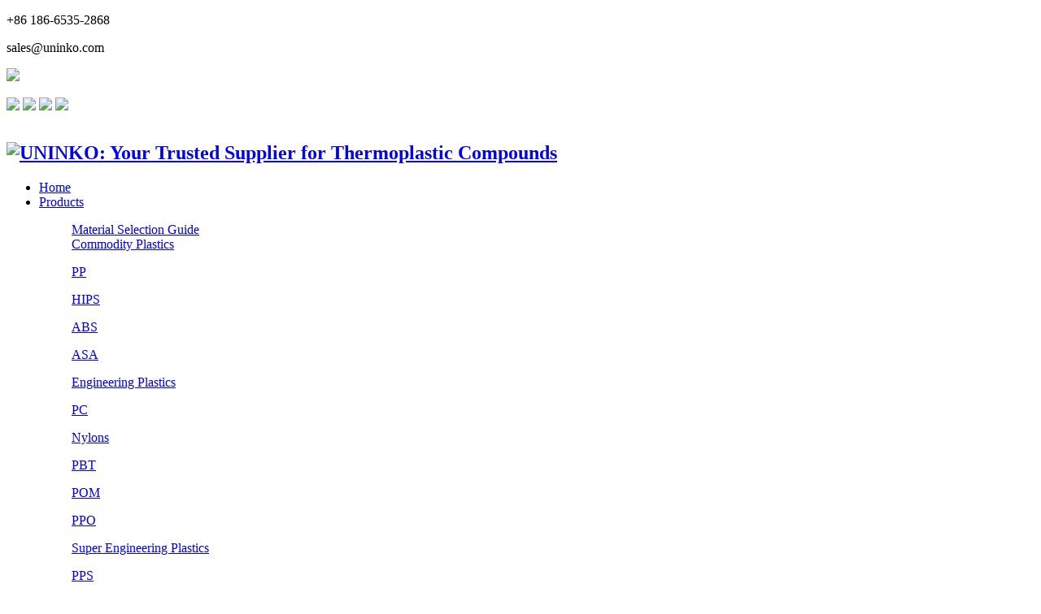

--- FILE ---
content_type: text/html;charset=utf-8
request_url: http://uninko-plastics.com/search/search.php?class1=&class2=&class3=&searchtype=0&searchword=Plastic+Knowledge&lang=en
body_size: 3807
content:
<!DOCTYPE HTML>
<html>
<head>
<meta charset="utf-8" />
<title>search-Thermoplastic Compounds | Engineering Plastics | Plastic Resins | Thermoplastic Elastomers</title>
<meta name="description" content="UNINKO is an Unique Compounder & Formulator of High Performance 100% Tailor-Made Thermoplastic Compounds | PP, ABS, HIPS, ASA, PC, PA6, PA66, PBT, POM, PPO, PPS, PPA, PA12, PA46, PEI, PES, PSU, PPSU, PEEK, LCP" />
<meta name="keywords" content="Thermoplastic Compounds | Engineering Plastics | Plastic Resins | Thermoplastic Elastomers" />
<meta name="renderer" content="webkit">
<meta http-equiv="X-UA-Compatible" content="IE=edge,chrome=1">
<meta content="width=device-width, initial-scale=1.0, maximum-scale=1.0, user-scalable=0" name="viewport" />
<meta name="generator" content="MetInfo 5.3.19"  data-variable="https://www.uninko-plastics.com/|en|0|||nuink" />
<link href="../favicon.ico" rel="shortcut icon" />
<link rel="stylesheet" type="text/css" href="../templates/nuink/images/css/metinfo.css" />
<!--[if IE]><script src="../public/js/html5.js" type="text/javascript"></script><![endif]-->

</head>

<body>
    <header data-waypointsok="0">
		<section>
			<div class="tem_inner index_top">
				<p class="fl">+86 186-6535-2868</p>
				<p class="fl">sales@uninko.com</p>
				<p><a href="skype:kaycheen518?chat"><img src="../templates/nuink/images/sky.png"/></a></p>
				
				<div class="top_link">
					<a href=""><img src="../templates/nuink/images/face.png"/></a>
					<a href=""><img src="../templates/nuink/images/twitter.png"/></a>
					<a href=""><img src="../templates/nuink/images/in.png"/></a>
					<a href=""><img src="../templates/nuink/images/google.png"/></a>
				</div>
			</div>
		</section>
		<div class="tem_inner tem_head">

			<h2>
				<a href="https://www.uninko-plastics.com/" title="UNINKO: Your Trusted Supplier for Thermoplastic Compounds">
					<img src="../upload/202001/1578052160.png" alt="UNINKO: Your Trusted Supplier for Thermoplastic Compounds" style="margin:15px 0px 0px 0px;" title="UNINKO: Your Trusted Supplier for Thermoplastic Compounds" />
				</a>
			</h2>

			<nav>
<ul>
	<li><a href="https://www.uninko-plastics.com/" title="Home" >Home</a></li>

	<li>
		<a href="../cp/material-guide.html"  title="Products   " >Products   </a>

		<dl>
			<dd>
	
		<div>
			<a href="../cp/material-guide.html"  title="Material Selection Guide">Material Selection Guide<img src="" style="position: absolute;" /></a>
			
			<div class="three_navigation">
				
			</div>
		</div>	
	
		<div>
			<a href="../cp/pp-compounds.html"  title="Commodity Plastics">Commodity Plastics<img src="" style="position: absolute;" /></a>
			
			<div class="three_navigation">
					
				<p><a href="../cp/pp-compounds.html">PP</a></p>
					
				<p><a href="../cp/hips-compounds.html">HIPS</a></p>
					
				<p><a href="../cp/abs-compounds.html">ABS</a></p>
					
				<p><a href="../cp/asa-compounds.html">ASA</a></p>
				
			</div>
		</div>	
	
		<div>
			<a href="../cp/pc-compounds.html"  title="Engineering Plastics ">Engineering Plastics <img src="" style="position: absolute;" /></a>
			
			<div class="three_navigation">
					
				<p><a href="../cp/pc-compounds.html">PC</a></p>
					
				<p><a href="../cp/nylons-compounds.html">Nylons</a></p>
					
				<p><a href="../cp/pbt-compounds.html">PBT</a></p>
					
				<p><a href="../cp/pom-compounds.html">POM</a></p>
					
				<p><a href="../cp/ppo-compounds.html">PPO</a></p>
				
			</div>
		</div>	
	
		<div>
			<a href="../cp/pps-compounds.html"  title="Super Engineering Plastics">Super Engineering Plastics<img src="" style="position: absolute;" /></a>
			
			<div class="three_navigation">
					
				<p><a href="../cp/pps-compounds.html">PPS</a></p>
					
				<p><a href="../cp/pei-compounds.html">PEI</a></p>
					
				<p><a href="../cp/polysulfones-compounds.html">PES / PSU / PPSU</a></p>
					
				<p><a href="../cp/lcp-compounds.html">LCP</a></p>
					
				<p><a href="../cp/peek-compounds.html">PEEK</a></p>
				
			</div>
		</div>	
	
		<div>
			<a href="../cp/tpe-compounds.html"  title="Thermoplastic Elastomers">Thermoplastic Elastomers<img src="" style="position: absolute;" /></a>
			
			<div class="three_navigation">
				
			</div>
		</div>	
	
		<div>
			<a href="../hot/"  title="Featured Products">Featured Products<img src="../upload/201804/1523964815.gif" style="position: absolute;" /></a>
			
			<div class="three_navigation">
				
			</div>
		</div>	

			<div class="met_clear"></div>
			<i class="fa fa-caret-up"></i>
			</dd>

		</dl>

	</li>

	<li>
		<a href="../cc/what-is-compounding.html"  title="Compounding Capabilities" >Compounding Capabilities</a>

		<dl>
			<dd>
	
		<div>
			<a href="../cc/what-is-compounding.html"  title="What's Compounding?">What's Compounding?<img src="" style="position: absolute;" /></a>
			
			<div class="three_navigation">
				
			</div>
		</div>	
	
		<div>
			<a href="../cc/reinforced-plastic-compounds.html"  title="Reinforced Plastic Compounds">Reinforced Plastic Compounds<img src="" style="position: absolute;" /></a>
			
			<div class="three_navigation">
				
			</div>
		</div>	
	
		<div>
			<a href="../cc/flame-retardant-plastic-compounds.html"  title="Flame Retardant Plastic Compounds">Flame Retardant Plastic Compounds<img src="" style="position: absolute;" /></a>
			
			<div class="three_navigation">
				
			</div>
		</div>	
	
		<div>
			<a href="../cc/wear-resistant-plastic-compounds.html"  title="Wear Resistant Plastic Compounds">Wear Resistant Plastic Compounds<img src="" style="position: absolute;" /></a>
			
			<div class="three_navigation">
				
			</div>
		</div>	
	
		<div>
			<a href="../cc/conductive-plastic-compounds.html"  title="Conductive Plastic Compounds">Conductive Plastic Compounds<img src="" style="position: absolute;" /></a>
			
			<div class="three_navigation">
				
			</div>
		</div>	
	
		<div>
			<a href="../cc/high-temperature-specialty-plastics.html"  title="High Temperture Specialty Compounds">High Temperture Specialty Compounds<img src="" style="position: absolute;" /></a>
			
			<div class="three_navigation">
				
			</div>
		</div>	
	
		<div>
			<a href="../cc/plastic-alloys.html"  title="Plastics Alloys / Blends">Plastics Alloys / Blends<img src="" style="position: absolute;" /></a>
			
			<div class="three_navigation">
				
			</div>
		</div>	
	
		<div>
			<a href="../cc/plastic-color-matching.html"  title="Plastics Color Matching">Plastics Color Matching<img src="" style="position: absolute;" /></a>
			
			<div class="three_navigation">
				
			</div>
		</div>	

			<div class="met_clear"></div>
			<i class="fa fa-caret-up"></i>
			</dd>

		</dl>

	</li>

	<li>
		<a href="../ce/"  title="Custom Engineering" >Custom Engineering</a>

	</li>

	<li>
		<a href="../tb/"  title="Resources" >Resources</a>

		<dl>
			<dd>
	
		<div>
			<a href="../tb/"  title="Technical Blog">Technical Blog<img src="" style="position: absolute;" /></a>
			
			<div class="three_navigation">
					
				<p><a href="../tb/news_70_89_1.html">Events</a></p>
					
				<p><a href="../tb/news_70_90_1.html">Plastics Knowledge</a></p>
					
				<p><a href="../tb/news_70_91_1.html">Plastics Processing</a></p>
					
				<p><a href="../tb/news_70_92_1.html">Plastics Application</a></p>
					
				<p><a href="../tb/news_70_93_1.html">Market & Business</a></p>
				
			</div>
		</div>	
	
		<div>
			<a href="../re/black-specks.html"  title="Troubleshooter">Troubleshooter<img src="" style="position: absolute;" /></a>
			
			<div class="three_navigation">
					
				<p><a href="../re/black-specks.html">Black Specks</a></p>
					
				<p><a href="../re/blisters.html">Blisters</a></p>
					
				<p><a href="../re/blush.html">Blush</a></p>
					
				<p><a href="../re/brittleness.html">Brittleness</a></p>
					
				<p><a href="../re/bubbles.html">Bubbles</a></p>
					
				<p><a href="../re/burn-marks.html">Burns</a></p>
					
				<p><a href="../re/cracking.html">Cracks</a></p>
					
				<p><a href="../re/contamination.html">Contamination</a></p>
					
				<p><a href="../re/delamination.html">Delamination</a></p>
					
				<p><a href="../re/discoloration.html">Discolouration</a></p>
					
				<p><a href="../re/excessive-shrinkage.html">Excessive Shrinking</a></p>
					
				<p><a href="../re/flow-lines.html">Flow Lines</a></p>
					
				<p><a href="../re/jetting.html">Jetting</a></p>
					
				<p><a href="../re/mould-flash.html">Mould Flash</a></p>
					
				<p><a href="../re/short-shots.html">Short Shots</a></p>
					
				<p><a href="../re/sink-marks.html">Sink Marks</a></p>
					
				<p><a href="../re/splay-marks.html">Splay Marks</a></p>
					
				<p><a href="../re/low-gloss.html">Low Gloss</a></p>
					
				<p><a href="../re/welds.html">Welds</a></p>
					
				<p><a href="../re/warping.html">Warping</a></p>
				
			</div>
		</div>	
	
		<div>
			<a href="../cs/"  title="Case Studies">Case Studies<img src="" style="position: absolute;" /></a>
			
			<div class="three_navigation">
					
				<p><a href="../cs/img_65_66_1.html">led material system solutions</a></p>
					
				<p><a href="../cs/img_65_67_1.html">led material system solutions</a></p>
					
				<p><a href="../cs/img_65_68_1.html">led material system solutions</a></p>
					
				<p><a href="../cs/img_65_69_1.html">led material system solutions</a></p>
				
			</div>
		</div>	

			<div class="met_clear"></div>
			<i class="fa fa-caret-up"></i>
			</dd>

		</dl>

	</li>

	<li>
		<a href="../bm/brand-story.html"  title="Brand & Media" >Brand & Media</a>

		<dl>
			<dd>
	
		<div>
			<a href="../bm/brand-story.html"  title="Brand Story">Brand Story<img src="" style="position: absolute;" /></a>
			
			<div class="three_navigation">
				
			</div>
		</div>	
	
		<div>
			<a href="../cn/"  title="Company News">Company News<img src="" style="position: absolute;" /></a>
			
			<div class="three_navigation">
				
			</div>
		</div>	
	
		<div>
			<a href="../in/"  title="Industry News">Industry News<img src="" style="position: absolute;" /></a>
			
			<div class="three_navigation">
				
			</div>
		</div>	

			<div class="met_clear"></div>
			<i class="fa fa-caret-up"></i>
			</dd>

		</dl>

	</li>

	<li>
		<a href="../au/company-profile.html"  title="About us" >About us</a>

		<dl>
			<dd>
	
		<div>
			<a href="../au/company-profile.html"  title="Company Profile">Company Profile<img src="" style="position: absolute;" /></a>
			
			<div class="three_navigation">
				
			</div>
		</div>	
	
		<div>
			<a href="../au/facilities.html"  title="Facilities">Facilities<img src="" style="position: absolute;" /></a>
			
			<div class="three_navigation">
				
			</div>
		</div>	
	
		<div>
			<a href="../au/certifications.html"  title="Certifications">Certifications<img src="" style="position: absolute;" /></a>
			
			<div class="three_navigation">
				
			</div>
		</div>	

			<div class="met_clear"></div>
			<i class="fa fa-caret-up"></i>
			</dd>

		</dl>

	</li>

	<li>
		<a href="../cu/"  title="Contact us" >Contact us</a>

	</li>

</ul>
			</nav>
		</div>

	</header>
	<div class="tem_banner">

		<ul class="slides" style="height:300px;"">

		</ul>

	</div>

<section class="met_section met_section_asidenone ">


    <article>
		<div class="met_article">

		<section class="met_article_head">
			<h1></h1>
			<div class="met_position">
				<a href="https://www.uninko-plastics.com/" title="Home">Home</a> &gt; <a href='search.php?lang=en'>search</a> > All Information&nbsp&nbsp<font color=red>'Keywords:&nbspPlastic Knowledge'</font>
			</div>
		</section>

		<div class="met_clear"></div>

        <div id="searchlist">
            <ul>
<li><span class='search_title'><a href='https://www.uninko-plastics.com/' target='_blank'>No information that contains[<em style='font-style:normal;'>Plastic Knowledge</em>]</a></span><span class='search_content'></span><span class='search_updatetime'>2026-01-23 17:55:19</span></li>
</ul>

            
		    <div class='met_pager'>
			
		    </div>
		
        </div>

	</div>
    </article>
    <div class="met_clear"></div>
</section>

<footer class="index_footer">
	<section class="tem_inner">
		<div class="fl index_footer_information">
			<div class="">
				<img src="../templates/nuink/images/index_footimg.jpg"width=""/>
			</div>
			<p class="index_footer_name">
				<b>UNINKO INNOVATIVE INDUSTRIES LIMITED</b>   <br><br>
				<img src="../templates/nuink/images/finger.gif"width="50"height="25"/>One-stop Solution Platform of High Performance Custom Thermoplastic Compounds
			</p>
			<div class="index_footer_add">
				<!--<p>TEL: +86 755 1234 5678</p>
				<p>Hotline: +86 186 6535 2868</p>-->
				<p>24 Hours Service Hotline: +86 186 6535 2868 </p>
				<!--<p>FAX: +86 755 8765 4321 / +852 2578 5896</p>-->
				<p>MAIL: sales@uninko.com</p>
				<!--<p>Add: 7/F, Hongyuan Building, Baoyuan Road, Bao'an District, Shenzhen 
city, China. HK Operation Center: 27/F, Ho King Comm Centre, No.2-16 
Fa Yuen Street, Mongkok, KL. </p>-->
			</div>
		</div>
		
		<div class="index_footer_nav fl">
			<p class="index_footer_title">Featured Products</p>
			
			<dl class="footer_nav fl">
				<a href="../cp/pp-compounds.html"><dt>Commodity Plastics</dt></a>

				
				<a href="../cp/pp-compounds.html"><dd>PP</dd></a>

				
				<a href="../cp/hips-compounds.html"><dd>HIPS</dd></a>

				
				<a href="../cp/abs-compounds.html"><dd>ABS</dd></a>

				
				<a href="../cp/asa-compounds.html"><dd>ASA</dd></a>
				
				
			</dl>
			
			<dl class="footer_nav fl">
				
				<a href="../cp/pc-compounds.html"><dt>Engineering Plastics </dt></a>
				

				
				<a href="../cp/pc-compounds.html"><dd>PC</dd></a>

				
				<a href="../cp/nylons-compounds.html"><dd>Nylons</dd></a>

				
				<a href="../cp/pbt-compounds.html"><dd>PBT</dd></a>

				
				<a href="../cp/pom-compounds.html"><dd>POM</dd></a>

				
				<a href="../cp/ppo-compounds.html"><dd>PPO</dd></a>

			</dl>
			
			<dl class="footer_nav fl">
				<a href="../cp/pps-compounds.html"><dt>Super Engineering Plastics</dt></a>
				

				
				<a href="../cp/pps-compounds.html"><dd>PPS</dd></a>

				
				<a href="../cp/pei-compounds.html"><dd>PEI</dd></a>

				
				<a href="../cp/polysulfones-compounds.html"><dd>PES / PSU / PPSU</dd></a>

				
				<a href="../cp/lcp-compounds.html"><dd>LCP</dd></a>

				
				<a href="../cp/peek-compounds.html"><dd>PEEK</dd></a>

			</dl>
		</div>
		
		<div class="index_footer_guides fl">
			<p class="index_footer_title">Compounding Guides </p>

			
			<a href="../cc/what-is-compounding.html"><div>What's Compounding?</div></a>

			
			<a href="../cc/reinforced-plastic-compounds.html"><div>Reinforced Plastic Compounds</div></a>

			
			<a href="../cc/flame-retardant-plastic-compounds.html"><div>Flame Retardant Plastic Compounds</div></a>

			
			<a href="../cc/wear-resistant-plastic-compounds.html"><div>Wear Resistant Plastic Compounds</div></a>

			
			<a href="../cc/conductive-plastic-compounds.html"><div>Conductive Plastic Compounds</div></a>

			
			<a href="../cc/high-temperature-specialty-plastics.html"><div>High Temperture Specialty Compounds</div></a>

			
			<a href="../cc/plastic-alloys.html"><div>Plastics Alloys / Blends</div></a>

			
			<a href="../cc/plastic-color-matching.html"><div>Plastics Color Matching</div></a>

			
		</div>
		
		<div class="index_footer_links fl">
			<p class="index_footer_title">Useful Industry Links</p>
			
			<div>
				<a href="https://www.ptonline.com/" title="" target="_blank">Plastics Technology</a>
			</div>
			
			<div>
				<a href="https://www.chinaplasonline.com/" title="" target="_blank">Chinaplas</a>
			</div>
			
			<div>
				<a href="http://www.plasticsnews.com" title="" target="_blank">Plastics News</a>
			</div>
			
			<div>
				<a href="https://www.k-online.com/" title="" target="_blank">K Show</a>
			</div>
			
			<div>
				<a href="https://www.plasticstoday.com/" title="" target="_blank">Plastics Today</a>
			</div>
			
			<div>
				<a href="http://www.npe.org/" title="" target="_blank">NPE</a>
			</div>
			
			<div>
				<a href="https://www.ulprospector.com/" title="" target="_blank">UL Prospector</a>
			</div>
			
			<div>
				<a href="http://www.spe.org/" title="" target="_blank">SPE</a>
			</div>
			
			<div>
				<a href="http://www.matweb.com/" title="" target="_blank">Matweb</a>
			</div>
			
			<div>
				<a href="http://www.plasticsindustry.org/" title="" target="_blank">SPI</a>
			</div>
			
			<div>
				<a href="http://iq.ul.com/plastics/" title="" target="_blank">UL IQTM</a>
			</div>
			
			<div>
				<a href="https://www.ul.com/" title="" target="_blank">UL</a>
			</div>

			
		</div>
		
	</section>
</footer>

<div class="bq">
	Copyright © 2018 UNINKO Innovative Industries Ltd. All Rights Reserved.
</div>

<div class="powered_by_metinfo">Powered&nbsp;by&nbsp;<a href="http://www.MetInfo.cn" target="_blank" title="enterprise website manager system">MetInfo&nbsp;5.3.19</a> &copy;2008-2026&nbsp;<a href="http://www.MetInfo.cn" target="_blank" title="CMS">www.MetInfo.cn</a></div>

<script type="text/javascript" src="../templates/nuink/js/jquery-1.11.2.min.js"></script>
<script type="text/javascript" src="../templates/nuink/js/login.js"></script>

<script src="../public/ui/v1/js/sea.js" type="text/javascript"></script>
</body>
</html>